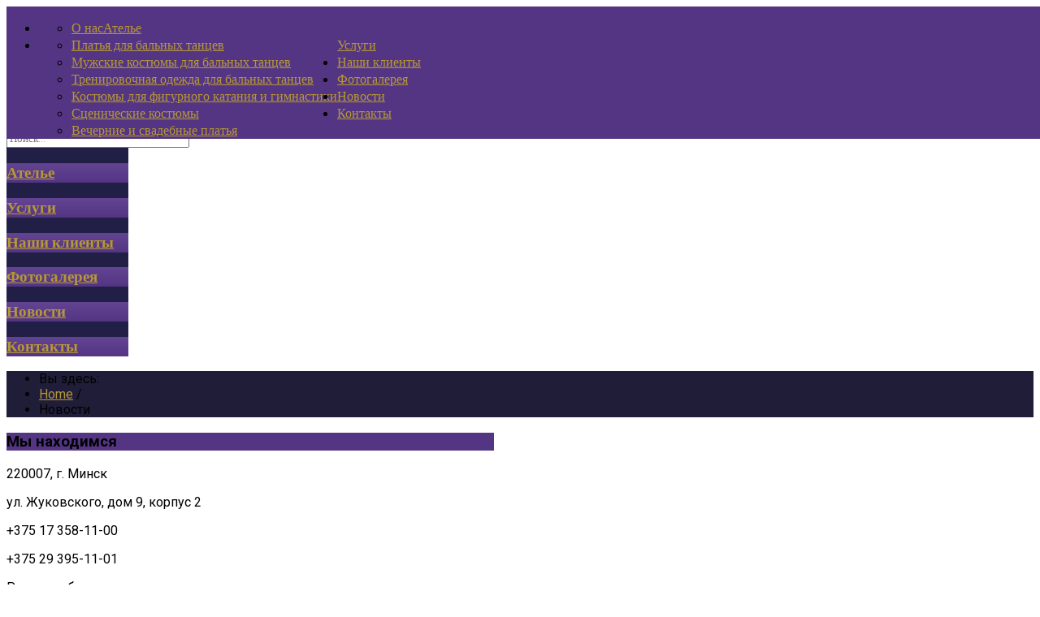

--- FILE ---
content_type: text/html; charset=utf-8
request_url: http://mirtanca.by/news.html
body_size: 12645
content:
<!DOCTYPE HTML>
<html xmlns="http://www.w3.org/1999/xhtml" xml:lang="ru-RU" lang="ru-RU"
>
<head>
	<base href="http://mirtanca.by/news.html" />
	<meta http-equiv="content-type" content="text/html; charset=utf-8" />
	<meta name="generator" content="Joomla! - Open Source Content Management" />
	<title>Новости</title>
	<link href="/news.feed?type=rss" rel="alternate" type="application/rss+xml" title="RSS 2.0" />
	<link href="/news.feed?type=atom" rel="alternate" type="application/atom+xml" title="Atom 1.0" />
	<link href="/templates/photobox/favicon.ico" rel="shortcut icon" type="image/vnd.microsoft.icon" />
	<link href="http://mirtanca.by/component/search/?Itemid=173&amp;format=opensearch" rel="search" title="Искать Мир танца" type="application/opensearchdescription+xml" />
	<style type="text/css">
div.mod_search129 input[type="search"]{ width:auto; }
	</style>
	<script src="/media/jui/js/jquery.min.js" type="text/javascript"></script>
	<script src="/media/jui/js/jquery-noconflict.js" type="text/javascript"></script>
	<script src="/media/jui/js/jquery-migrate.min.js" type="text/javascript"></script>
	<script src="/media/system/js/caption.js" type="text/javascript"></script>
	<script src="/media/jui/js/bootstrap.min.js" type="text/javascript"></script>
	<script src="/media/jui/js/jquery.ui.core.min.js" type="text/javascript"></script>
	<script src="/media/jui/js/jquery.ui.sortable.min.js" type="text/javascript"></script>
	<script src="http://mirtanca.by/templates/photobox/js/jquery/jquery-ui-addons.js" type="text/javascript"></script>
	<script src="/media/system/js/html5fallback.js" type="text/javascript"></script>
	<script type="text/javascript">
jQuery(window).on('load',  function() {
				new JCaption('img.caption');
			});jQuery(function($){ $(".hasTooltip").tooltip({"html": true,"container": "body"}); });
	</script>
	<style type="text/css">.s5boxhidden{display:none;} </style>
	<script language="javascript" type="text/javascript" >var s5_boxeffect = "elastic";</script>
	<script src="http://mirtanca.by/modules/mod_s5_box/js/jquery.colorbox.js" type="text/javascript"></script>
	<link rel="stylesheet" href="http://mirtanca.by/modules/mod_s5_box/css/s5box.css" type="text/css" />
	<script type="text/javascript">
  jQuery.fn.colorbox.settings.initialWidth=200;
  jQuery.fn.colorbox.settings.initialHeight=200;
  jQuery.fn.colorbox.settings.transition="elastic";
  jQuery(document).ready(function(){
    jQuery(".s5box_register").colorbox({width:"500px", inline:true, href:"#s5box_register"});
    jQuery(".s5box_login").colorbox({width:"400px", inline:true, href:"#s5box_login"});
    jQuery(".s5box_one").colorbox({width:"35%", inline:true, href:"#s5box_one"});
    jQuery(".s5box_two").colorbox({width:"35%", inline:true, href:"#s5box_two"});
    jQuery(".s5box_three").colorbox({width:"35%", inline:true, href:"#s5box_three"});
    jQuery(".s5box_four").colorbox({width:"35%", inline:true, href:"#s5box_four"});
    jQuery(".s5box_five").colorbox({width:"35%", inline:true, href:"#s5box_five"});
    jQuery(".s5box_six").colorbox({width:"35%", inline:true, href:"#s5box_six"});
    jQuery(".s5box_seven").colorbox({width:"35%", inline:true, href:"#s5box_seven"});
    jQuery(".s5box_eight").colorbox({width:"35%", inline:true, href:"#s5box_eight"});
    jQuery(".s5box_nine").colorbox({width:"35%", inline:true, href:"#s5box_nine"});
    jQuery(".s5box_ten").colorbox({width:"35%", inline:true, href:"#s5box_ten"});
  });</script>
	<link href="http://mirtanca.by/modules/mod_s5_accordion_menu/css/s5_accordion_menu.css" rel="stylesheet" type="text/css" media="screen" />



			<meta name="viewport" content="initial-scale=1.0" />
	
<script type="text/javascript">
	if(jQuery().jquery=='1.11.0') { jQuery.easing['easeOutExpo'] = jQuery.easing['easeOutCirc'] };
</script>


	<link href="http://mirtanca.by/templates/photobox/css/bootstrap/bootstrap-default.css" rel="stylesheet" type="text/css" />
	<link href="http://mirtanca.by/templates/photobox/css/bootstrap/bootstrap-responsive.css" rel="stylesheet" type="text/css" />
		
	<link rel="stylesheet" href="http://mirtanca.by/templates/photobox/css/font-awesome/css/font-awesome.min.css">
	
<!-- Css and js addons for vertex features -->	
	<link rel="stylesheet" type="text/css" href="//fonts.googleapis.com/css?family=Roboto" />
<style type="text/css"> 




/* MAX IMAGE WIDTH */

img {
height:auto !important;
max-width:100% !important;
-webkit-box-sizing: border-box !important; /* Safari/Chrome, other WebKit */
-moz-box-sizing: border-box !important;    /* Firefox, other Gecko */
box-sizing: border-box !important;         /* Opera/IE 8+ */
}

#map_canvas img {
max-width:none !important;
}

.full_width {
width:100% !important;
-webkit-box-sizing: border-box !important; /* Safari/Chrome, other WebKit */
-moz-box-sizing: border-box !important;    /* Firefox, other Gecko */
box-sizing: border-box !important;         /* Opera/IE 8+ */
}




.S5_submenu_itemTablet{
background:none !important;
}

#s5_right_wrap, #s5_left_wrap, #s5_right_inset_wrap, #s5_left_inset_wrap, #s5_right_top_wrap, #s5_left_top_wrap, #s5_right_bottom_wrap, #s5_left_bottom_wrap {
width:100% !important;
}
#s5_right_column_wrap {
width:0% !important;
margin-left:-12.5% !important;
}
#s5_left_column_wrap {
width:12.5% !important;
}
#s5_center_column_wrap_inner {
margin-right:0% !important;
margin-left:25% !important;
}

#s5_responsive_mobile_drop_down_wrap input {
width:96% !important;
}
#s5_responsive_mobile_drop_down_search input {
width:100% !important;
}



@media screen and (max-width: 750px){
	body {
	height:100% !important;
	position:relative !important;
	padding-bottom:48px !important;
	}
}

@media screen and (max-width: 970px){
	#subMenusContainer .S5_subtext {
	width:85%;
	}
}


	#s5_responsive_mobile_bottom_bar, #s5_responsive_mobile_top_bar {
	background:#000000;
	background: -moz-linear-gradient(top, #000000 0%, #000000 100%); /* FF3.6+ */
	background: -webkit-gradient(linear, left top, left bottom, color-stop(0%,#000000), color-stop(100%,#000000)); /* Chrome,Safari4+ */
	background: -webkit-linear-gradient(top, #000000 0%,#000000 100%); /* Chrome10+,Safari5.1+ */
	background: -o-linear-gradient(top, #000000 0%,#000000 100%); /* Opera11.10+ */
	background: -ms-linear-gradient(top, #000000 0%,#000000 100%); /* IE10+ */
	background: linear-gradient(top, #000000 0%,#000000 100%); /* W3C */
			font-family: Roboto !important;
	}
	
	.s5_responsive_mobile_drop_down_inner, .s5_responsive_mobile_drop_down_inner input, .s5_responsive_mobile_drop_down_inner button, .s5_responsive_mobile_drop_down_inner .button, #s5_responsive_mobile_drop_down_search .validate {
	font-family: Roboto !important;
	}
	
	.s5_responsive_mobile_drop_down_inner button:hover, .s5_responsive_mobile_drop_down_inner .button:hover {
	background:#000000 !important;
	}
	
	#s5_responsive_mobile_drop_down_menu, #s5_responsive_mobile_drop_down_menu a, #s5_responsive_mobile_drop_down_login a {
	font-family: Roboto !important;
	color:#FFFFFF !important;
	}
	
	#s5_responsive_mobile_bar_active, #s5_responsive_mobile_drop_down_menu .current a, .s5_responsive_mobile_drop_down_inner .s5_mod_h3, .s5_responsive_mobile_drop_down_inner .s5_h3_first {
	color:#98164D !important;
	}
	
	.s5_responsive_mobile_drop_down_inner button, .s5_responsive_mobile_drop_down_inner .button {
	background:#98164D !important;
	}
	
	#s5_responsive_mobile_drop_down_menu .active ul li, #s5_responsive_mobile_drop_down_menu .current ul li a, #s5_responsive_switch_mobile a, #s5_responsive_switch_desktop a, #s5_responsive_mobile_drop_down_wrap {
	color:#FFFFFF !important;
	}
	
	#s5_responsive_mobile_toggle_click_menu span {
	border-right:solid 1px #000000;
	}

	#s5_responsive_mobile_toggle_click_menu {
	border-right:solid 1px #000000;
	}

	#s5_responsive_mobile_toggle_click_search span, #s5_responsive_mobile_toggle_click_register span, #s5_responsive_mobile_toggle_click_login span, #s5_responsive_mobile_scroll a {
	border-left:solid 1px #000000;
	}

	#s5_responsive_mobile_toggle_click_search, #s5_responsive_mobile_toggle_click_register, #s5_responsive_mobile_toggle_click_login, #s5_responsive_mobile_scroll {
	border-left:solid 1px #000000;
	}

	.s5_responsive_mobile_open, .s5_responsive_mobile_closed:hover, #s5_responsive_mobile_scroll:hover {
	background:#000000;
	}

	#s5_responsive_mobile_drop_down_menu .s5_responsive_mobile_drop_down_inner, #s5_responsive_mobile_drop_down_register .s5_responsive_mobile_drop_down_inner, #s5_responsive_mobile_drop_down_login .s5_responsive_mobile_drop_down_inner, #s5_responsive_mobile_drop_down_search .s5_responsive_mobile_drop_down_inner {
	background:#000000;
	}





	.s5_wrap {
	max-width:1200px !important;
	}
	






































	
		
	
		@media screen and (min-width:580px) and (max-width: 700px){
		
					
			#s5_bottom_row3 .s5_float_left {
			float:left !important;
			width:50% !important;
			}

		}
		
		
		
		
		
		
	




















	#s5_bottom_row1_area1 {
						background-color:#262746 !important;
		background-image:url(http://mirtanca.by/images/bottom_row1.jpg) !important;
		background-size: 100% auto;
		background-attachment: scroll !important;
		background-repeat:no-repeat !important;
		background-position:top center;
			}
	



	#s5_bottom_row2_area1 {
						background-color:#211e33 !important;
		background-image:url(http://mirtanca.by/images/bottom_row2.jpg) !important;
		background-size: 100% auto;
		background-attachment: scroll !important;
		background-repeat:no-repeat !important;
		background-position:top center;
			}
	









</style><script type="text/javascript">		</script>
<script type="text/javascript" src="http://mirtanca.by/templates/photobox/js/s5_flex_menu.js"></script>
<link rel="stylesheet" href="http://mirtanca.by/templates/photobox/css/s5_flex_menu.css" type="text/css" />
	
<link rel="stylesheet" href="http://mirtanca.by/templates/system/css/system.css" type="text/css" />
<link rel="stylesheet" href="http://mirtanca.by/templates/system/css/general.css" type="text/css" />

<link href="http://mirtanca.by/templates/photobox/css/template_default.css" rel="stylesheet" type="text/css" />
<link href="http://mirtanca.by/templates/photobox/css/template.css" rel="stylesheet" type="text/css" />


<link href="http://mirtanca.by/templates/photobox/css/com_content.css" rel="stylesheet" type="text/css" />

<link href="http://mirtanca.by/templates/photobox/css/editor.css" rel="stylesheet" type="text/css" />

<link href="http://mirtanca.by/templates/photobox/css/thirdparty.css" rel="stylesheet" type="text/css" />


<link rel="stylesheet" type="text/css" href="//fonts.googleapis.com/css?family=Roboto:100,300,400,500,700,800" />

<link href="http://mirtanca.by/templates/photobox/css/multibox/multibox.css" rel="stylesheet" type="text/css" />
<link href="http://mirtanca.by/templates/photobox/css/multibox/ajax.css" rel="stylesheet" type="text/css" />
<script type="text/javascript" src="http://mirtanca.by/templates/photobox/js/multibox/overlay.js"></script>
<script type="text/javascript" src="http://mirtanca.by/templates/photobox/js/multibox/multibox.js"></script>


<link href="http://mirtanca.by/templates/photobox/favicon.ico" rel="shortcut icon" type="image/x-icon" />

<script type="text/javascript" src="http://mirtanca.by/templates/photobox/js/s5_font_adjuster.js"></script>



	<link rel="stylesheet" type="text/css" href="http://mirtanca.by/templates/photobox/css/s5_responsive_bars.css" />
	<link href="http://mirtanca.by/templates/photobox/css/s5_responsive_hide_classes.css" rel="stylesheet" type="text/css" />


	<link rel="stylesheet" type="text/css" href="http://mirtanca.by/templates/photobox/css/s5_responsive.css" />
	
	

<link rel="stylesheet" type="text/css" href="http://mirtanca.by/templates/photobox/css/custom.css" />	<script type="text/javascript">
	//<![CDATA[
				        jQuery(document).ready( function() {
		            var myMenu = new MenuMatic({
				tabletWidth:1400,
                effect:"slide & fade",
                duration:700,
                physics: 'easeOutCirc',
                hideDelay:350,
                orientation:"horizontal",
                tweakInitial:{x:0, y:0},
								fullWidth: function(){
					if(window.innerWidth<1200) return "auto";
						return document.getElementById("s5_header_area_inner").offsetWidth+"px";
				},
				                                     	            direction:{    x: 'right',    y: 'down' },
				                opacity:100            });
        });		
			//]]>	
    </script>    

<!-- Info Slide Script - Called in header so css validates -->	
<link href="http://mirtanca.by/templates/photobox/css/s5_info_slide.css" rel="stylesheet" type="text/css" />
<script type="text/javascript" src="http://mirtanca.by/templates/photobox/js/s5_info_slide.js"></script>

<!-- Resize column function -->	
<script type="text/javascript">//<![CDATA[
	var s5_resize_columns_browser_check = "safari";
	var s5_resize_columns = "main";
	var s5_resize_columns_delay = "500";
	var s5_resize_columns_small_tablets = "default";
//]]></script>
<script type="text/javascript" src="http://mirtanca.by/templates/photobox/js/s5_columns_equalizer.js"></script>
<!-- File compression. Needs to be called last on this file -->	
<!-- The excluded files, listed below the compressed php files, are excluded because their calls vary per device or per browser. Included compression files are only ones that have no conditions and are included on all devices and browsers. Otherwise unwanted css will compile in the compressed files. -->	

<link rel="stylesheet" type="text/css" href="http://fonts.googleapis.com/css?family=Abel" />

<style type="text/css"> 
body, .inputbox {font-family: 'Roboto',Helvetica,Arial,Sans-Serif ;} 

#s5_header_area1, #subMenusContainer, input, .inputbox, textarea, button, .btn, .module_round_box .s5_mod_h3_outer, #s5_columns_wrap .s5_module_box_1 ul.menu li a, #s5_columns_wrap .s5_module_box_1 ul.menu li span, .readon, #s5_accordion_menu, #s5_drop_down_text {
font-family: Abel;
font-weight:400;
}

#s5_header_area1, #cboxContent {
background:#533583;
}

.s5_sub_wrap ul, .s5_sub_wrap_rtl ul, #subMenusContainer div.s5_sub_wrap_lower ul, #subMenusContainer div.s5_sub_wrap_lower_rtl ul {
background:#6c4e9c;
}

#subMenusContainer div.s5_sub_wrap_lower ul, #subMenusContainer div.s5_sub_wrap_lower_rtl ul {
border:solid 1px #7658a6;
}

#subMenusContainer li .S5_submenu_item, #subMenusContainer .moduletable {
background:#644694;
}

#colorbox {
border:solid 1px #6c4e9c;
}

.s5_mod_h3_outer {
background: #533583;
}

#s5_left_column_wrap .s5_module_box_1 ul.menu li a, #s5_right_column_wrap .s5_module_box_1 ul.menu li, #s5_left_column_wrap .s5_module_box_1 ul.menu li span, #s5_right_column_wrap .s5_module_box_1 ul.menu li span {
background: #533583; /* Old browsers */
background: -moz-linear-gradient(top, #624492 0%, #533583 100%); /* FF3.6+ */
background: -webkit-gradient(linear, left top, left bottom, color-stop(0%,#624492), color-stop(100%,#533583)); /* Chrome,Safari4+ */
background: -webkit-linear-gradient(top, #624492 0%,#533583 100%); /* Chrome10+,Safari5.1+ */
background: -o-linear-gradient(top, #624492 0%,#533583 100%); /* Opera11.10+ */
background: -ms-linear-gradient(top, #624492 0%,#533583 100%); /* IE10+ */
background: linear-gradient(top, #624492 0%,#533583 100%); /* W3C */
}

#s5_left_column_wrap .s5_module_box_1 ul.menu li a:hover, #s5_right_column_wrap .s5_module_box_1 ul.menu li a:hover {
background: #9d7f1e url(http://mirtanca.by/templates/photobox/images/s5_menu_hover.png) no-repeat center right;
text-decoration:none;
}

#s5_accordion_menu h3 {
background: #533583 !important;
background: -moz-linear-gradient(top, #624492 0%, #533583 100%) !important;
background: -webkit-gradient(linear, left top, left bottom, color-stop(0%,#624492), color-stop(100%,#533583)) !important;
background: -webkit-linear-gradient(top, #624492 0%,#533583 100%) !important;
background: -o-linear-gradient(top, #624492 0%,#533583 100%) !important;
background: -ms-linear-gradient(top, #624492 0%,#533583 100%) !important;
background: linear-gradient(top, #624492 0%,#533583 100%) !important;
}

#s5_accordion_menu h3:hover {
background:#9d7f1e !important;
}

ul.menu .deeper .current ul a, .pagenav a, .highlight_color, .btn-link, p.readmore a.btn {
color:#B69837 !important;
}

a {
color:#B69837;
}

.module_round_box-highlight_border {
border:solid 5px #B69837;
}

.deeper li.current a, #s5_accordion_menu .s5_accordion_menu_element #current a, .s5_am_innermenu a:hover, .s5_am_innermenu span:hover {
color:#cfb150 !important;
}

.s5_line_module2, .s5_ts_active, .highlight_icon, .readon, .button, button, .btn-primary, .S5_submenu_item:hover, .S5_grouped_child_item .S5_submenu_item:hover, #s5_accordion_menu h3.s5_am_open, #s5_accordion_menu h3.s5_am_open:hover, .module_round_box-highlight .s5_mod_h3_outer, .dropdown-menu li > a:hover, .dropdown-menu li > a:focus, .dropdown-submenu:hover > a, .dropdown-menu .active > a, .dropdown-menu .active > a:hover, .nav-list > .active > a, .nav-list > .active > a:hover, .nav-pills > .active > a, .nav-pills > .active > a:hover, .btn-group.open .btn-primary.dropdown-toggle, .btn-primary, .item-page .dropdown-menu li > a:hover, .blog .dropdown-menu li > a:hover, .item .dropdown-menu li > a:hover {
background:#B69837 !important;
}

#s5_left_column_wrap ul.menu li.active a, #s5_right_column_wrap ul.menu li.active a, #s5_left_column_wrap ul.menu li.active span, #s5_right_column_wrap ul.menu li.active span, .s5_ps_highlight, .module_round_box-highlight_full {
background:#B69837;
}

.readon:hover, .button:hover, button:hover, .btn-primary:hover, .s5_ps_highlight:hover, .module_round_box-highlight_full .s5_mod_h3_outer {
background:#a28423 !important;
}

	
#s5_logo_area_bg {
background:#FFFFFF;
border-right:solid 1px #e1e1e1;
}

#s5_pos_custom_2 {
background:#533583;
}

#s5_pos_custom_3 {
background:#533583;
}

#s5_left_column_wrap, #s5_right_column_wrap {
background:#211f46;
}

#s5_breadcrumb_font_wrap {
background:#201d38;
}

#s5_narrow_logo {
background:#FFFFFF;
}


.S5_parent_subtext {
display:none;
}

@media screen and (min-width: 750px){
#s5_header_area1 {
position:fixed;
z-index:10;
display:block;
width:100%;
}
#subMenusContainer {
position:fixed !important;
}
#s5_fixed_header_spacer {
display:block;
}
}


/* k2 stuff */
div.itemHeader h2.itemTitle, div.catItemHeader h3.catItemTitle, h3.userItemTitle a, #comments-form p, #comments-report-form p, #comments-form span, #comments-form .counter, #comments .comment-author, #comments .author-homepage,
#comments-form p, #comments-form #comments-form-buttons, #comments-form #comments-form-error, #comments-form #comments-form-captcha-holder {font-family: 'Roboto',Helvetica,Arial,Sans-Serif ;} 
	
.s5_wrap{width:96%;}	
	
/* Full Width Menu CSS---------------------------------*/	
@media screen and (min-width:1200px) {		
	/* DEFUALTS	---------------------------------*/		
	.s5_sub_wrap, .s5_sub_wrap_rtl {
		position:relative !important;
		height:auto !important;
		padding-right:0px !important;
		margin: 0 auto !important;
		left:auto !important; 	}
			
	/* floats ULs so sub of first level parents line up horizontally */	
	#subMenusContainer .s5_sub_wrap_rtl ul li ul, #subMenusContainer .s5_sub_wrap ul li ul {float:left !important;}	
	
	.s5_sub_wrap, .s5_sub_wrap_rtl {
	background:#6c4e9c;
	}
}	
	
</style>
</head>

<body id="s5_body">

<div id="s5_scrolltotop"></div>

<!-- Top Vertex Calls -->
<!-- Call top bar for mobile devices if layout is responsive -->	
	
<!-- s5_responsive_mobile_top_bar_spacer must be called to keep a space at the top of the page since s5_responsive_mobile_top_bar_wrap is position absolute. -->	
<div id="s5_responsive_mobile_top_bar_spacer"></div>

<!-- s5_responsive_mobile_top_bar_wrap must be called off the page and not with display:none or it will cause issues with the togglers. -->
<div id="s5_responsive_mobile_top_bar_wrap" style="margin-top:-50000px;position:absolute;z-index:20;top:0px">

	<div id="s5_responsive_mobile_top_bar" class="s5_responsive_mobile_bar_light">

			<div id="s5_responsive_mobile_toggle_click_menu" style="display:block;float:left">
				<span></span>
			</div>
			
							<div id="s5_responsive_mobile_bar_active">
					<span>
						Новости					</span>
				</div>
						
			<div id="s5_responsive_mobile_toggle_click_login" style="display:none;float:right">
				<span></span>
			</div>
			
			<div id="s5_responsive_mobile_toggle_click_register" style="display:none;float:right">
				<span></span>
			</div>
			
			<div id="s5_responsive_mobile_toggle_click_search" style="display:block;float:right">
				<span></span>
			</div>

		<div style="clear:both;height:0px"></div>
		
	</div>

	<div id="s5_responsive_mobile_drop_down_wrap" class="s5_responsive_mobile_drop_down_wrap_loading">
		<div id="s5_responsive_mobile_drop_down_menu">
			<div class="s5_responsive_mobile_drop_down_inner" style="-webkit-box-shadow: 0px 0px 16px rgba(0, 0, 0, 0.6);-moz-box-shadow: 0px 0px 16px rgba(0, 0, 0, 0.6);box-shadow: 0px 0px 16px rgba(0, 0, 0, 0.6);">
									
<ul class="menu">
<li class="item-101 deeper parent"><a href="/" >Ателье</a><ul><li class="item-227"><a href="/home/o-nas.html" >О нас</a></li></ul></li><li class="item-232 deeper parent"><a href="/uslugi.html" >Услуги</a><ul><li class="item-233"><a href="/uslugi/platya-dlya-balnykh-tantsev.html" >Платья для бальных танцев</a></li><li class="item-234"><a href="/uslugi/muzhskie-kostyumy-dlya-balnykh-tantsev.html" >Мужские костюмы для бальных танцев</a></li><li class="item-248"><a href="/uslugi/trenir-odezhda-d-balnyh-tancev.html" >Тренировочная одежда для бальных танцев</a></li><li class="item-237"><a href="/uslugi/kost-d-fig-kataniya.html" >Костюмы для фигурного катания и гимнастики</a></li><li class="item-236"><a href="/uslugi/stsenicheskie-kostyumy.html" >Сценические костюмы</a></li><li class="item-249"><a href="/uslugi/vechernie-i-svadebnye-platya.html" >Вечерние и свадебные платья</a></li></ul></li><li class="item-241"><a href="/our-clients.html" >Наши клиенты</a></li><li class="item-250"><a href="/photogallery.html" >Фотогалерея</a></li><li class="item-246"><a href="/novosti.html" >Новости</a></li><li class="item-230"><a href="/contact-us.html" >Контакты</a></li></ul>
							</div>
		</div>
		
		<div id="s5_responsive_mobile_drop_down_search">
			<div class="s5_responsive_mobile_drop_down_inner" style="-webkit-box-shadow: 0px 0px 16px rgba(0, 0, 0, 0.6);-moz-box-shadow: 0px 0px 16px rgba(0, 0, 0, 0.6);box-shadow: 0px 0px 16px rgba(0, 0, 0, 0.6);">
								  					<form method="post" action="http://mirtanca.by/">
						<input type="text" onfocus="if (this.value=='Поиск...') this.value='';" onblur="if (this.value=='') this.value='Поиск...';" value="Поиск..." id="s5_responsive_mobile_search" name="searchword" />
						<input type="hidden" value="search" name="task" />
						<input type="hidden" value="com_search" name="option" />
						<input type="hidden" value="1" name="Itemid" />
					</form>
							</div>
		</div>
		
		<div id="s5_responsive_mobile_drop_down_login">
			<div class="s5_responsive_mobile_drop_down_inner" id="s5_responsive_mobile_drop_down_login_inner" style="-webkit-box-shadow: 0px 0px 16px rgba(0, 0, 0, 0.6);-moz-box-shadow: 0px 0px 16px rgba(0, 0, 0, 0.6);box-shadow: 0px 0px 16px rgba(0, 0, 0, 0.6);">
			</div>
		</div>
		
			
		<div id="s5_responsive_mobile_drop_down_register">
			<div class="s5_responsive_mobile_drop_down_inner" id="s5_responsive_mobile_drop_down_register_inner" style="-webkit-box-shadow: 0px 0px 16px rgba(0, 0, 0, 0.6);-moz-box-shadow: 0px 0px 16px rgba(0, 0, 0, 0.6);box-shadow: 0px 0px 16px rgba(0, 0, 0, 0.6);">
			</div>
		</div>
		
					
	</div>

</div>

<script language="JavaScript" type="text/javascript">
	var s5_responsive_login_url = "";
	var s5_responsive_register_url = "";
</script>
<script type="text/javascript" language="javascript" src="http://mirtanca.by/templates/photobox/js/s5_responsive_mobile_bar.js?t=1"></script>

<!-- Fixed Tabs -->	

<!-- Drop Down -->	

<!-- Parallax Backgrounds -->
	<script type="text/javascript">//<![CDATA[
var s5_load_parallax_scroll_speed = 6.0;
function s5_check_parallax_scroll(s5_parallax_element,s5_parallax_position) {
	if (document.getElementById(s5_parallax_element)) {
		//Detect elements that are view when page loads so that they start at background-position:0 0
		if (document.getElementById(s5_parallax_element).offsetTop <= window.innerHeight) {
			document.getElementById(s5_parallax_element).style.backgroundPosition = s5_parallax_position + (((window.pageYOffset + document.getElementById(s5_parallax_element).offsetTop) - (document.getElementById(s5_parallax_element).offsetTop)) / s5_load_parallax_scroll_speed)*-1 + "px";
		}
		//Detect elements that are outside of the viewable area so they do not start scrolling until they come into view
		else {
			if ((window.pageYOffset + window.innerHeight >= document.getElementById(s5_parallax_element).offsetTop) && (window.pageYOffset <= (document.getElementById(s5_parallax_element).offsetTop + document.getElementById(s5_parallax_element).offsetHeight))) {
				document.getElementById(s5_parallax_element).style.backgroundPosition = s5_parallax_position + (((window.pageYOffset + window.innerHeight) - (document.getElementById(s5_parallax_element).offsetTop)) / s5_load_parallax_scroll_speed)*-1 + "px";
			}
		}
	}
}
	jQuery(document).ready( function() {
	function s5_parallax_scroll_handler() {
																																s5_check_parallax_scroll("s5_bottom_row1_area1","50% ");
								s5_check_parallax_scroll("s5_bottom_row2_area1","50% ");
								    } 
	s5_parallax_scroll_handler();
    if(window.addEventListener) {
        window.addEventListener('scroll', s5_parallax_scroll_handler, false);   
		window.addEventListener('resize', s5_parallax_scroll_handler, false);   
	}
    else if (window.attachEvent) {
        window.attachEvent('onscroll', s5_parallax_scroll_handler); 
		window.attachEvent('onresize', s5_parallax_scroll_handler); 
	}
	});		
	
//]]></script>
<!-- Floating Menu Spacer -->

<!-- Body Padding Div Used For Responsive Spacing -->		
<div id="s5_body_padding">

	<!-- Header -->			
		<div id="s5_header_area1">		
		<div id="s5_header_area2">	
		<div id="s5_header_area_inner" class="s5_wrap">		
										<div id="s5_menu_wrap">
					<ul id='s5_nav' class='menu'><li   class=' ' ><span class='s5_level1_span1'><span class='s5_level1_span2'><a    href='/'><span onclick='window.document.location.href="/"'>Ателье</span></a></span></span><ul style='float:left;'><li><span class='S5_submenu_item'><a href='/home/o-nas.html'><span class='s5_sub_a_span' onclick='window.document.location.href="/home/o-nas.html"'>О нас</span></a></span></li></ul></li><li   class=' ' ><span class='s5_level1_span1'><span class='s5_level1_span2'><a    href='/uslugi.html'><span onclick='window.document.location.href="/uslugi.html"'>Услуги</span></a></span></span><ul style='float:left;'><li><span class='S5_submenu_item'><a href='/uslugi/platya-dlya-balnykh-tantsev.html'><span class='s5_sub_a_span' onclick='window.document.location.href="/uslugi/platya-dlya-balnykh-tantsev.html"'>Платья для бальных танцев</span></a></span></li><li><span class='S5_submenu_item'><a href='/uslugi/muzhskie-kostyumy-dlya-balnykh-tantsev.html'><span class='s5_sub_a_span' onclick='window.document.location.href="/uslugi/muzhskie-kostyumy-dlya-balnykh-tantsev.html"'>Мужские костюмы для бальных танцев</span></a></span></li><li><span class='S5_submenu_item'><a href='/uslugi/trenir-odezhda-d-balnyh-tancev.html'><span class='s5_sub_a_span' onclick='window.document.location.href="/uslugi/trenir-odezhda-d-balnyh-tancev.html"'>Тренировочная одежда для бальных танцев</span></a></span></li><li><span class='S5_submenu_item'><a href='/uslugi/kost-d-fig-kataniya.html'><span class='s5_sub_a_span' onclick='window.document.location.href="/uslugi/kost-d-fig-kataniya.html"'>Костюмы для фигурного катания и гимнастики</span></a></span></li><li><span class='S5_submenu_item'><a href='/uslugi/stsenicheskie-kostyumy.html'><span class='s5_sub_a_span' onclick='window.document.location.href="/uslugi/stsenicheskie-kostyumy.html"'>Сценические костюмы</span></a></span></li><li><span class='S5_submenu_item'><a href='/uslugi/vechernie-i-svadebnye-platya.html'><span class='s5_sub_a_span' onclick='window.document.location.href="/uslugi/vechernie-i-svadebnye-platya.html"'>Вечерние и свадебные платья</span></a></span></li></ul></li><li   class=' ' ><span class='s5_level1_span1'><span class='s5_level1_span2'><a    href='/our-clients.html'><span onclick='window.document.location.href="/our-clients.html"'>Наши клиенты</span></a></span></span></li><li   class=' ' ><span class='s5_level1_span1'><span class='s5_level1_span2'><a    href='/photogallery.html'><span onclick='window.document.location.href="/photogallery.html"'>Фотогалерея</span></a></span></span></li><li   class=' ' ><span class='s5_level1_span1'><span class='s5_level1_span2'><a    href='/novosti.html'><span onclick='window.document.location.href="/novosti.html"'>Новости</span></a></span></span></li><li   class=' ' ><span class='s5_level1_span1'><span class='s5_level1_span2'><a    href='/contact-us.html'><span onclick='window.document.location.href="/contact-us.html"'>Контакты</span></a></span></span></li></ul>				</div>
						
			
			<div style="clear:both; height:0px"></div>			
		</div>
		</div>
		</div>
	<!-- End Header -->	
	
			<div id="s5_fixed_header_spacer"></div>
		
	<div id="s5_narrow_logo_wrap" class="s5_wrap">
	<div id="s5_narrow_logo">
		 <img src="http://mirtanca.by/templates/photobox/images/s5_logo.png" alt="" />
	</div>
	</div>

	

	<!-- Top Row1 -->	
			<!-- End Top Row1 -->	
		
		
		
	<!-- Top Row2 -->	
			<!-- End Top Row2 -->
	
	
	
	<!-- Top Row3 -->	
			<!-- End Top Row3 -->	
		
		
		
	<!-- Center area -->	
				<div id="s5_center_area1">
		<div id="s5_center_area2">
		<div id="s5_center_area_inner" class="s5_wrap">
		
		<!-- Above Columns Wrap -->	
					<!-- End Above Columns Wrap -->			
				
			<!-- Columns wrap, contains left, right and center columns -->	
			<div id="s5_columns_wrap">
			<div id="s5_columns_wrap_inner">
				
				<div id="s5_center_column_wrap">
				<div id="s5_center_column_wrap_inner" style="margin-left:25px; margin-right:0px;">
					
										
											
						<div id="s5_component_wrap">
						<div id="s5_component_wrap_inner">
						
																
														
								<div id="system-message-container">
	</div>

<div class="blog" itemscope itemtype="https://schema.org/Blog">
	
	
	
	
						<p>В данной категории нет материалов.</p>
			
		
	
	
	
			<div class="cat-children">
							<h3> Подкатегории </h3>
						
							
 </div>
		</div>

								<div style="clear:both;height:0px"></div>
								
														
														
						</div>
						</div>
						
										
										
				</div>
				</div>
				<!-- Left column -->	
									<div id="s5_left_column_wrap" class="s5_float_left" style="width:25px">
					<div id="s5_left_column_wrap_inner">
													<div id="s5_left_top_wrap" class="s5_float_left" style="width:25px">
									
									<div id="s5_logo_area_bg">
																					<img alt="logo" src="http://mirtanca.by/templates/photobox/images/s5_logo.png" id="s5_logo" onclick="window.document.location.href='http://mirtanca.by/'" />
																				<div style="clear:both; height:0px"></div>	
									</div>
																							</div>
																			<div id="s5_left_wrap" class="s5_float_left" style="width:25px">
											
			<div class="module_round_box_outer">
			
			<div class="module_round_box-search">

				<div class="s5_module_box_1">
					<div class="s5_module_box_2">
												<div class="search-search mod_search129">
	<form action="/news.html" method="post" class="form-inline">
		<label for="mod-search-searchword" class="element-invisible">Искать...</label> <input name="searchword" id="mod-search-searchword" maxlength="200"  class="inputbox search-query" type="search" size="35" placeholder="Поиск..." />		<input type="hidden" name="task" value="search" />
		<input type="hidden" name="option" value="com_search" />
		<input type="hidden" name="Itemid" value="173" />
	</form>
</div>
						<div style="clear:both; height:0px"></div>
					</div>
				</div>

			</div>
			
			</div>

					
			<div class="module_round_box_outer">
			
			<div class="module_round_box">

				<div class="s5_module_box_1">
					<div class="s5_module_box_2">
												


<div id="s5_accordion_menu">

<div>

 

    <h3 class='s5_am_toggler'><span class="s5_accordion_menu_left"><a class="mainlevel" href="/" ><span>Ателье</span></a></span></h3><div class='s5_accordion_menu_element' style='display: none; border:none; overflow: hidden; padding: 0px; margin: 0px'><ul class="s5_am_innermenu"><li class='s5_am_inner_li'><span class="s5_accordion_menu_left"><a class="mainlevel" href="/home/o-nas.html" ><span>О нас</span></a></span></li></ul></div><h3 class='s5_am_toggler'><span class="s5_accordion_menu_left"><a class="mainlevel" href="/uslugi.html" ><span>Услуги</span></a></span></h3><div class='s5_accordion_menu_element' style='display: none; border:none; overflow: hidden; padding: 0px; margin: 0px'><ul class="s5_am_innermenu"><li class='s5_am_inner_li'><span class="s5_accordion_menu_left"><a class="mainlevel" href="/uslugi/platya-dlya-balnykh-tantsev.html" ><span>Платья для бальных танцев</span></a></span></li><li class='s5_am_inner_li'><span class="s5_accordion_menu_left"><a class="mainlevel" href="/uslugi/muzhskie-kostyumy-dlya-balnykh-tantsev.html" ><span>Мужские костюмы для бальных танцев</span></a></span></li><li class='s5_am_inner_li'><span class="s5_accordion_menu_left"><a class="mainlevel" href="/uslugi/trenir-odezhda-d-balnyh-tancev.html" ><span>Тренировочная одежда для бальных танцев</span></a></span></li><li class='s5_am_inner_li'><span class="s5_accordion_menu_left"><a class="mainlevel" href="/uslugi/kost-d-fig-kataniya.html" ><span>Костюмы для фигурного катания и гимнастики</span></a></span></li><li class='s5_am_inner_li'><span class="s5_accordion_menu_left"><a class="mainlevel" href="/uslugi/stsenicheskie-kostyumy.html" ><span>Сценические костюмы</span></a></span></li><li class='s5_am_inner_li'><span class="s5_accordion_menu_left"><a class="mainlevel" href="/uslugi/vechernie-i-svadebnye-platya.html" ><span>Вечерние и свадебные платья</span></a></span></li></ul></div><h3 class='s5_am_toggler'><span class="s5_accordion_menu_left"><a class="mainlevel" href="/our-clients.html" ><span>Наши клиенты</span></a></span></h3><div class='s5_accordion_menu_element' style='display: none; border:none; overflow: hidden; padding: 0px; margin: 0px'></div><h3 class='s5_am_toggler'><span class="s5_accordion_menu_left"><a class="mainlevel" href="/photogallery.html" ><span>Фотогалерея</span></a></span></h3><div class='s5_accordion_menu_element' style='display: none; border:none; overflow: hidden; padding: 0px; margin: 0px'></div><h3 class='s5_am_toggler'><span class="s5_accordion_menu_left"><a class="mainlevel" href="/novosti.html" ><span>Новости</span></a></span></h3><div class='s5_accordion_menu_element' style='display: none; border:none; overflow: hidden; padding: 0px; margin: 0px'></div><h3 class='s5_am_toggler'><span class="s5_accordion_menu_left"><a class="mainlevel" href="/contact-us.html" ><span>Контакты</span></a></span></h3><div class='s5_accordion_menu_element' style='display: none; border:none; overflow: hidden; padding: 0px; margin: 0px'></div>
  

</div>

</div>


<script type="text/javascript">			

var s5_am_parent_link_enabled = "1";	

var s5_closed_or_open = "open";

	


var s5_accordion_menu_display = "block";

		

</script>



	




		

<script src="http://mirtanca.by/modules/mod_s5_accordion_menu/js/s5_accordion_menu_jquery.js" type="text/javascript"></script>

<script type="text/javascript">jQuery.noConflict();</script>

	
						<div style="clear:both; height:0px"></div>
					</div>
				</div>

			</div>
			
			</div>

		
							</div>
																									<div id="s5_left_bottom_wrap" class="s5_float_left" style="width:25px">
											
			<div class="module_round_box_outer">
			
			<div class="module_round_box">

				<div class="s5_module_box_1">
					<div class="s5_module_box_2">
												<script type="text/javascript" src="//vk.com/js/api/openapi.js?116"></script>

<!-- VK Widget -->
<div id="vk_groups"></div>
<script type="text/javascript">
VK.Widgets.Group("vk_groups", {mode: 1, width: "260", height: "400", color1: 'FFFFFF', color2: '41316C', color3: '3E3163'}, -179953288);
</script>						<div style="clear:both; height:0px"></div>
					</div>
				</div>

			</div>
			
			</div>

		
							</div>
											</div>
					</div>
								<!-- End Left column -->	
				<!-- Right column -->	
								<!-- End Right column -->	
			</div>
			<div style="clear:both;height:0px"></div>
			</div>
			<!-- End columns wrap -->	
			
		<!-- Below Columns Wrap -->	
					<!-- End Below Columns Wrap -->				
			
			
		</div>
		</div>
		</div>
			<!-- End Center area -->	
	
	
	<!-- Bottom Row1 -->	
			<!-- End Bottom Row1 -->	
	
		
			
	<!-- Bottom Row2 -->	
			<!-- End Bottom Row2 -->
	
			<div id="s5_breadcrumb_font_wrap">
		<div id="s5_breadcrumb_font_wrap_inner" class="s5_wrap">
							<div id="fontControls"></div>
										<div id="s5_breadcrumb_wrap">
							<div class="moduletable">
			
<ul itemscope itemtype="https://schema.org/BreadcrumbList" class="breadcrumb">
			<li>
			Вы здесь: &#160;
		</li>
	
				<li itemprop="itemListElement" itemscope itemtype="https://schema.org/ListItem">
									<a itemprop="item" href="/" class="pathway"><span itemprop="name">Home</span></a>
				
									<span class="divider">
						  /  					</span>
								<meta itemprop="position" content="1">
			</li>
					<li itemprop="itemListElement" itemscope itemtype="https://schema.org/ListItem" class="active">
				<span itemprop="name">
					Новости				</span>
				<meta itemprop="position" content="2">
			</li>
		</ul>
		</div>
	
				</div>
						<div style="clear:both; height:0px"></div>
		</div>
		</div>
		
	<!-- Bottom Row3 -->	
				<div id="s5_bottom_row3_area1">	
		<div id="s5_bottom_row3_area2">
		<div id="s5_bottom_row3_area_inner" class="s5_wrap">
		
			<div id="s5_bottom_row3_wrap">
				<div id="s5_bottom_row3">
				<div id="s5_bottom_row3_inner">
				
											<div id="s5_pos_bottom_row3_1" class="s5_float_left" style="width:50%">
										
			<div class="module_round_box_outer">
			
			<div class="module_round_box-split_line">

				<div class="s5_module_box_1">
					<div class="s5_module_box_2">
												<div class="s5_mod_h3_outer">
							<h3 class="s5_mod_h3"><span class="s5_h3_first">Мы </span><span class="s5_h3_last"> находимся</span></h3>
														<div class="s5_line_module1">
								<div class="s5_line_module2">
								</div>
							</div>
													</div>
												<div style="clear:both"></div>
												

<div class="custom-split_line"  >
	<p>220007, г. Минск</p>
<p>ул. Жуковского, дом 9, корпус 2</p>
<p>+375 17 358-11-00</p>
<p>+375 29 395-11-01</p>
<p>Режим работы:</p>
<p>По предварительной записи по телефону</p></div>
						<div style="clear:both; height:0px"></div>
					</div>
				</div>

			</div>
			
			</div>

		
						</div>
										
											<div id="s5_pos_bottom_row3_2" class="s5_float_left" style="width:50%">
										
			<div class="module_round_box_outer">
			
			<div class="module_round_box-split_line">

				<div class="s5_module_box_1">
					<div class="s5_module_box_2">
												<div class="s5_mod_h3_outer">
							<h3 class="s5_mod_h3"><span class="s5_h3_first">Последние </span><span class="s5_h3_last"> новости</span></h3>
														<div class="s5_line_module1">
								<div class="s5_line_module2">
								</div>
							</div>
													</div>
												<div style="clear:both"></div>
												<ul class="latestnews-split_line">
</ul>
						<div style="clear:both; height:0px"></div>
					</div>
				</div>

			</div>
			
			</div>

		
						</div>
										
										
										
										
											
					<div style="clear:both; height:0px"></div>

				</div>
				</div>
			</div>

		</div>
		</div>
		</div>
			<!-- End Bottom Row3 -->
	
	
	<!-- Footer Area -->
		<div id="s5_footer_area1">
		<div id="s5_footer_area2">
		<div id="s5_footer_area_inner" class="s5_wrap">
			
							<div id="s5_bottom_menu_wrap">
							<div class="moduletable">
			<ul class="nav menu">
<li class="item-171"><a href="/" >Главная</a></li><li class="item-172"><a href="/about-us.html" >О нас</a></li><li class="item-173 current active"><a href="/news.html" >Новости</a></li><li class="item-256"><a href="/contact-us.html" >Контакты</a></li></ul>
		</div>
			<div class="moduletable-s5_box">
			<script type="text/javascript" src="http://mirtanca.by/modules/mod_s5_box/js/s5_box_hide_div.js"></script>
  

	
	
		</div>
	
				</div>	
										<div id="s5_footer">
					<span class="footerc">
Copyright &copy; 2026.  Мир танца.
</span>
				</div>
						
			<div style="clear:both; height:0px"></div>
			
		</div>
		</div>
		</div>
	<!-- End Footer Area -->
	
	
	
	<!-- Bottom Vertex Calls -->
	<!-- Page scroll, tooltips, multibox, and ie6 warning -->	
			<div id="s5_scroll_wrap" class="s5_wrap">
			<script type="text/javascript">
/*! Jquery scrollto function */
(function(a,c){var b=(function(){var d=c(a.documentElement),f=c(a.body),e;if(d.scrollTop()){return d}else{e=f.scrollTop();if(f.scrollTop(e+1).scrollTop()==e){return d}else{return f.scrollTop(e)}}}());c.fn.smoothScroll=function(d){d=~~d||400;return this.find('a[href*="#s5"]').click(function(f){var g=this.hash,e=c(g);if(location.pathname.replace(/^\//,'')===this.pathname.replace(/^\//,'')&&location.hostname===this.hostname){if(e.length){f.preventDefault();b.stop().animate({scrollTop:e.offset().top},d,function(){location.hash=g})}}}).end()}}(document,jQuery));
jQuery(document).ready(function(){
		jQuery('html').smoothScroll(700);
	});
function s5_page_scroll(obj){ if(jQuery.browser.mozilla) var target = 'html'; else var target='html body'; jQuery(target).stop().animate({scrollTop:jQuery(obj).offset().top},700,function(){location.hash=obj}); } 
function s5_hide_scroll_to_top_display_none() { if (window.pageYOffset < 300) { document.getElementById("s5_scrolltopvar").style.display = "none"; } }
function s5_hide_scroll_to_top_fadein_class() { document.getElementById("s5_scrolltopvar").className = "s5_scrolltop_fadein"; }
function s5_hide_scroll_to_top() {
	if (window.pageYOffset >= 300) {document.getElementById("s5_scrolltopvar").style.display = "block";
		document.getElementById("s5_scrolltopvar").style.visibility = "visible";
		window.setTimeout(s5_hide_scroll_to_top_fadein_class,300);}
	else {document.getElementById("s5_scrolltopvar").className = "s5_scrolltop_fadeout";window.setTimeout(s5_hide_scroll_to_top_display_none,300);}}
jQuery(document).ready( function() {s5_hide_scroll_to_top();});
jQuery(window).resize(s5_hide_scroll_to_top);
if(window.addEventListener) {
	window.addEventListener('scroll', s5_hide_scroll_to_top, false);   
}
else if (window.attachEvent) {
	window.attachEvent('onscroll', s5_hide_scroll_to_top); 
}
</script>
<div id="s5_scrolltopvar" class="s5_scrolltop_fadeout" style="visibility:hidden">
<a href="#s5_scrolltotop" id="s5_scrolltop_a" class="s5_scrolltotop"></a>
</div>


			</div>
		<!-- Start compression if enabled -->	
		

		
	
	<script type="text/javascript">
		jQuery(document).ready(function(){
			jQuery('.s5mb').each(function(i,z){if(!z.getAttribute('rel'))z.setAttribute('rel','[me]');});
		}(jQuery));
		var s5mbox = {};
		
		
		        jQuery(document).ready(function($){
		
		
		window.s5mbox = new multiBox({
			mbClass: '.s5mb',/*class you need to add links that you want to trigger multiBox with (remember and update CSS files)*/
			container: $(document.body),/*where to inject multiBox*/
			path: 'http://mirtanca.by/templates/photobox/js/multibox/',/*path to mp3player and flvplayer etc*/
			useOverlay: true,/*detect overlay setting*/
			maxSize: {w:600, h:400},/*max dimensions (width,height) - set to null to disable resizing*/
			movieSize: {w:400, h:300},
			addDownload: false,/*do you want the files to be downloadable?*/
			descClassName: 's5_multibox',/*the class name of the description divs*/
			pathToDownloadScript: 'http://mirtanca.by/templates/photobox/js/multibox/forceDownload.asp',/*if above is true, specify path to download script (classicASP and ASP.NET versions included)*/
			addRollover: false,/*add rollover fade to each multibox link*/
			addOverlayIcon: false,/*adds overlay icons to images within multibox links*/
			addChain: false,/*cycle through all images fading them out then in*/
			recalcTop: true,/*subtract the height of controls panel from top position*/
			addTips: false,/*adds MooTools built in 'Tips' class to each element (see: http://mootools.net/docs/Plugins/Tips)*/
			autoOpen: 0/*to auto open a multiBox element on page load change to (1, 2, or 3 etc)*/
		});

		}(jQuery));						Eventx.onResizend(function(){		
				s5mbox.resize(); 
			});
				</script>







			
	
<!-- Additional scripts to load just before closing body tag -->
	
<!-- Info Slide script - JS and CSS called in header -->
		<script type='text/javascript'>
	jQuery(document).ready(function(){
	    jQuery('.s5_is_slide').each(function (i, d) {
				jQuery(d).wrapInner(jQuery('<div class="s5_is_display"></div>'));
			});
			var options = {
				wrapperId: "s5_body"
			};
			var slide = new Slidex();
			slide.init(options);
		});
	</script>
		
<!-- File compression. Needs to be called last on this file -->	
		
<!-- Responsive Bottom Mobile Bar -->
	<!-- Call bottom bar for mobile devices if layout is responsive -->	
	<div id="s5_responsive_mobile_bottom_bar_outer" style="display:none">
	<div id="s5_responsive_mobile_bottom_bar" class="s5_responsive_mobile_bar_light">
		<!-- Call mobile links if links are enabled and cookie is currently set to mobile -->	
					<div id="s5_responsive_switch_mobile">
				<a id="s5_responsive_switch" href="/?s5_responsive_switch_mirtancaby=0">Desktop Version</a>
			</div>
		
					<div id="s5_responsive_mobile_scroll">
				<a href="#s5_scrolltotop" class="s5_scrolltotop"></a>
			</div>
				<div style="clear:both;height:0px"></div>
	</div>
	</div>

<!-- Call bottom bar for all devices if user has chosen to see desktop version -->	
	
</div>
<!-- End Body Padding -->


</body>
</html>